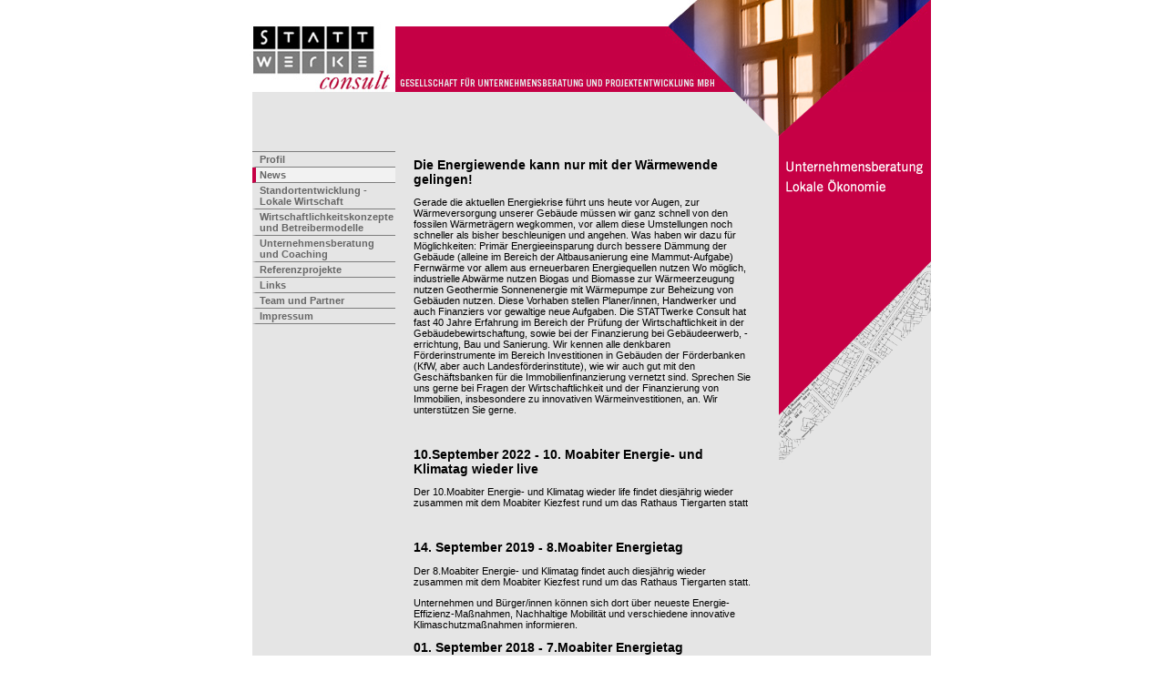

--- FILE ---
content_type: text/html
request_url: http://stattwerke-consult.de/aktuell.htm
body_size: 13265
content:
<!DOCTYPE html PUBLIC "-//W3C//DTD XHTML 1.0 Transitional//EN" "http://www.w3.org/TR/xhtml1/DTD/xhtml1-transitional.dtd">
<html xmlns="http://www.w3.org/1999/xhtml" lang="de" xml:lang="de">
<head>
    <title>STATTwerke Consult GmbH</title>
    <meta http-equiv="Content-Type" content="text/html; charset=iso-8859-1" />
    <meta http-equiv="content-language" content="de" />
    <meta name="author" content="Stattwerke, hei design, Grandgeorg Websolutions" />
    <meta name="copyright" content="Stattwerke, hei design, Grandgeorg Websolutions" />
    <meta name="robots" content="INDEX,FOLLOW" />
    <link href="/css/screen_main.css" rel="stylesheet" type="text/css" />
    <link href="/css/screen_tpl_allg.css" rel="stylesheet" type="text/css" />
    <link href="/css/screen_nav.css" rel="stylesheet" type="text/css" />
</head>
<body>
<div id="logoimage"><img src="/img/nav_head_allg.jpg" alt="Logo" width="764" height="101" title="STATTWERKE consult" /></div>
<div id="main">
    <div id="sub">
        <div id="nav">
            <ul>
<li><a href="/index.htm">Profil</a></li>
<li><a href="/aktuell.htm" class="active">News</a></li>
<li><a href="/lokale_oekonomie/index.htm">Standortentwicklung - Lokale Wirtschaft</a></li>
<li><a href="/betreibermodelle/index.htm">Wirtschaftlichkeitskonzepte und Betreibermodelle</a></li>
<li><a href="/unternehmensberatung/index.htm">Unternehmensberatung und Coaching</a></li>
<li><a href="/referenzprojekte.htm">Referenzprojekte</a></li>
<li><a href="/unternehmensberatung/links.htm">Links</a></li>
<li><a href="/team.htm">Team und Partner</a></li>
<li><a href="/impressum.htm">Impressum</a></li>
</ul>
        </div>
        <div id="content">
            <p>&nbsp;</p>
<h2>Die Energiewende kann nur mit der Wärmewende gelingen! </h2>
<p>Gerade die aktuellen Energiekrise führt uns heute vor Augen, zur Wärmeversorgung unserer Gebäude müssen wir ganz schnell von den fossilen Wärmeträgern wegkommen, vor allem diese Umstellungen noch schneller als bisher beschleunigen und angehen.
Was haben wir dazu für Möglichkeiten:   Primär Energieeinsparung durch bessere Dämmung der Gebäude (alleine im Bereich der Altbausanierung eine Mammut-Aufgabe)  Fernwärme vor allem aus erneuerbaren Energiequellen nutzen    Wo möglich, industrielle Abwärme nutzen   Biogas und Biomasse zur Wärmeerzeugung nutzen   Geothermie   Sonnenenergie mit Wärmepumpe zur Beheizung von Gebäuden nutzen.
Diese Vorhaben stellen Planer/innen, Handwerker und auch Finanziers vor gewaltige neue Aufgaben.
Die STATTwerke Consult hat fast 40 Jahre Erfahrung im Bereich der Prüfung der Wirtschaftlichkeit in der Gebäudebewirtschaftung, sowie bei der Finanzierung bei Gebäudeerwerb,
-errichtung, Bau und Sanierung. Wir kennen alle denkbaren Förderinstrumente im Bereich Investitionen in Gebäuden der Förderbanken (KfW, aber auch Landesförderinstitute), wie wir auch gut mit den Geschäftsbanken für die Immobilienfinanzierung vernetzt sind.
Sprechen Sie uns gerne bei Fragen der  Wirtschaftlichkeit und der Finanzierung von Immobilien, insbesondere zu innovativen Wärmeinvestitionen, an. Wir unterstützen Sie gerne.  </p>
<p>&nbsp;</p>
<h2>10.September 2022 - 10. Moabiter Energie- und Klimatag wieder live</h2>
<p>Der 10.Moabiter Energie- und Klimatag wieder life findet diesjährig wieder zusammen mit dem Moabiter Kiezfest rund um das Rathaus Tiergarten statt</p>
<p>&nbsp;</p>
  <h2>14. September 2019 - 8.Moabiter Energietag</h2>
  <p>Der 8.Moabiter Energie- und Klimatag findet auch diesjährig wieder zusammen mit dem Moabiter Kiezfest rund um das Rathaus Tiergarten statt.</p>
  <p> Unternehmen und Bürger/innen können sich dort über neueste Energie-Effizienz-Maßnahmen, Nachhaltige Mobilität und verschiedene innovative Klimaschutzmaßnahmen informieren.
    <br /></p>
  <p></p>
  <h2>01. September 2018 - 7.Moabiter Energietag</h2>
  <p>Der 7. Moabiter Energietag findet diesjährig am Rathaus Tiergarten, zusammen mit dem Moabiter Kiezfest statt. Der Moabiter Energietag ist von STATTwerke Consult und dem Unternehmensnetzwerk Moabit organisiert. Unternehmen und Berger/innen können sich dort&nbsp; über neueste Energieeffizienz-Maßnahmen, Nachhaltige Mobilität und verschiedene Umweltbildungs-einrichtungen in Moabit im rahmen einer Ausstellung und Präsentation informieren.
    <br /></p>
  <h2>06.2018</h2>
  <p>Studentische Praktikantin oder Praktikant Wirtschaftswissenschaft/ Stadtentwicklung, vor allem für die Durchführung verschiedener Veranstaltungen gesucht!
    <br /></p>
  <h2>07. September 2017 - 6. Moabiter Energietag</h2>
  <p>Nun schon im sechsten Jahr organisiert das Unternehmensnetzwerk Moabit e.V. den Moabiter Energietag, bei dem sich interessierte Unternehmen und Bürger über Fachvorträge und Ausstellungen über Energieeffizienz-Maßnahmen, Nachhaltige Mobilität/ Elektromobilität und verschiedene Umweltbildungseinrichtungen informieren und Anregung mitnehmen können. Der 6. Moabiter Energietag findet diesmal rund um das Rathaus Tiergarten statt. Neben Unternehmen sind diesmal vor allem am Thema interessierte Bürger herzlich eingeladen.
    <br /></p>
  <h2>24.03.2017 - Ausbildungs-Event Quartier Soldina: Mein Traumberuf
    <br /></h2>
  <p>Veranstaltung von 15:00 bis 18:00 Uhr im Theater28, Prinzenallee 33. Ausbilder und Azubis stellen ihre ihren Beruf und ihren Ausbildungsgang Jugendlichen in der Berufsfindung, wie auch weitere Ausbildungsprojekte vor. Begleitet wird die Veranstaltung von Rap, Break Dance und Kullinarischem.
    <br /></p>
  <h2>07.02.2017 - Eigentümernetzwerk Spandauer Neustadt - Gesundheitsstandort Neustadt? Potenziale nutzen.
    <br /></h2>
  <p>Diskussionsveranstaltung im TagesCenter der Lebenshilfe in der Schönwalder Straße 11.
    <br /></p>
  <h2>23.11.2016 - Eigentümernetzwerk Spandauer Neustadt - Neustadt &quot;aufmöbeln&quot;
    <br /></h2>
  <p>Vor allem<a href="/admin/public/xinha/plugins/ExtendedFileManager/backend.php?__plugin=ExtendedFileManager&amp;__function=images&amp;mode=link&amp;dir=/&amp;viewtype=thumbview#"></a> um die Schönwalder Straße als Geschäftstraße in der Spandauer Neustadt im Bereich des öffentlichen Raums weiter aufzuwerten, hat die STATTwerke Consult mit Unterstützung des Bezirks verschiedene Maßnahmen zur Attraktivitätssteigerung der Straße konzipiert und organisiert. Im Frühjahr 2017 werden die beschafften farbenfrohen neuen Sitzbänke, besonders gestaltete Fahrradbügel und Pflanzkübel entlang der Schönwalder Straße aufgestellt.
    <br /></p>
  <h2>13. September 2016 - 5. Moabiter Energietag</h2>
  <p>Nun schon im fünften Jahr organisiert das Unternehmensnetzwerk Moabit e.V. den Moabiter Energietag, bei dem sich interessierte Unternehmen und Bürger über Fachvorträge und Ausstellungen über Energieeffizienz-Maßnahmen informieren und Anregung mitnehmen können. Der 5. Moabiter Energietag findet in der Universal Hall statt.&nbsp;
    <br /></p>
  <h2 align="left"><strong>Juni 2016 - Archäologischer Pfad Altes Rathaus: Träger- und Wirtschaftlichkeitskonzeption
      <br /></strong></h2>
  <p>Im Zuge des Baus des U-Bahnhofs Rotes Rathaus der neuen Linie U5 ist der Alte Rathaussaal des ersten Berliner Rathauses, neben dem heutigen Roten Rathaus, wieder freigelegt worden. Mit dem Alten Rathaussaal als Mittelpunkt soll dort zukünftig eine Station des Archäologischen Pfades Berlin Mitte entstehen, mit Ausstellungen und Veranstaltungsräumen zu Themen der Berliner Archäologie. Die STATTwerke Consult entwickelt dafür eine Betriebs-, Träger- und Wirtschaftlichkeitskonzeption.</p>
  <h2>20. Mai 2016 - Eigentümernetzwerk Spandauer Neustadt - Die Fernwärme kommt in die Neustadt</h2>
  <p>Die Vattenfall Wärme verlängert in diesem Jahr ihr Wärmenetz durch die Spanaduer Neustadt. Die Eigentümer in der Neustadt informieren sich über ihre Möglichkeiten, ihre Immobilien an das neue Fernwärmenetz kostengünstig, energieeffizient und zugunsten eines verbesserten Klimaschutzes anschließen zu können.
    <br /></p>
  <h2><strong>14. April 2016 - Eigentümernetzwerk Spandauer Neustadt - Ökologisches Bauen</strong></h2>
  <p>Die Eigentümer der Spandauer Neustadt informieren sich bei der Senatsverwaltung Stadtentwicklung, Frau Riemann, über verschiedene Modellvorhaben und die Möglichkeiten des Ökologischen Bauens, der Fassaden- und Hofbegrünung.
    <br /></p>
  <h2 align="left"><strong>20. Okt. 2015 - </strong>Eigentümernetzwerk Spandauer Neustadt - Energetische Sanierung und Energieeffizienz
    <br /></h2>
  <p>Auch um den Klimaschutz weiter voranzubringen führt STATTwerke Consult für die Eigentümer der Spandauer Neustadt im Rahmen des Projekts &quot;Eigentümernetz Spandauer Neustadt&quot; die Veranstaltung: Gerüstet für die Zukunft - Energetische Sanierung und Energieeffizienz zusammen mit der Klimawerkstatt Spandau durch. Die Veranstaltung findet im centrovital Gesundheitshotel in der Spandauer Neustadt statt.
</p>
  <h2 align="left"><strong> September 2015 - </strong>Projekt Ausbildungslotse im Quartier Soldiner Straße
    <br /></h2>
  <p>War es noch vor Jahren so, dass nicht jeder ausbildungssuchende Jugendliche auch einen Ausbildungsplatz erhalten konnte, können die Unternehmen heute ihre Ausbildungsplätze oft nicht oder nicht mit geeigneten Auszubildenden besetzen. Viele der Jugendlichen nehmen heute lieber eine weiterführende schulische anstatt eine duale Ausbildung wahr. Dies trifft vor allem für Stadtteile mit schwieriger sozialer Struktur zu. Um darüber hinaus mehr Jugendliche zu motiveren, sich auch für einen Ausbildungsplatz zu interessieren und eine Ausbildung aufzunehmen, führt STATTwerke Consult für drei Jahre das Projekt Ausbildungslotse Quartier Soldiner Straße durch.
</p>
  <h2 align="left"><strong> 3. September 2015 - </strong>Moabiter Energietag
    <br /></h2>
  <p>Im Rahmen des Projekts Elektromobilität in Mitte organisiert STATTwerke Consult  den 4. Moabiter Energietag mit etwa 45 Ausstellern und über 200 Besuchern, ausschließlich aus dem politischen und wirtschaftlichen Umfeld. Der Schwerpunkt dieses Moabiter Energietags ist die Elektromobilität, insbesondere auch im Bereich Nutzfahrzeuge und Stadtlogistik, sowie das Thema Strategien der Energieeffizienz und des Energiemanagements.
</p>
  <h2 align="left"><strong> November 2014 - Inn</strong>ovationszentrum Elektromobilität: Anlauffabrik mit Gründer-Unit
    <br /></h2>
  <p>STATTwerke Consult  ist vom Bezirk Mitte beauftragt, die Projektentwicklung der Anlauffabrik Elektromobilität mit Gründer-Unit im Industriegebiet Moabit West weiter voranzubringen und umzusetzen. Neben Wissenschaftseinrichtungen wie Fraunhofer IPK und TU Forschungsnetz Elektromobilität werden Gründer/innen wie  bestehende Unternehmen aus der Branche Elektromobilität in das Innovationszentrum Elektromobilität eingebunden </p>
  <h2>23.09.2014 - „Wirtschaft und Wissenschaft – Hand in Hand“ </h2>Unter diesem Motto wird eine Diskussionsveranstaltung im Technologiepark Humboldthain von Manfred Gutzmer, STATTwerke Consult, moderiert; insbesondere sind an der Diskussionsrunde die Berliner Wirtschaftssenatorin, Frau Cornelia Yzer, und der Präsident der TU Berlin, Herr Prof. Dr. Christian Thomsen, beteiligt .
  <p>&nbsp;</p>
  <h2>19.09.2014 - Tag des Handwerks</h2>
  <p>Duch die STATTwerke Consult organisiert ist die Spandauer Neustadt mit der Kampagne &quot;Kunsthandwerk in den Schaufenstern der Neustadt sichtbar&quot; am Tag des Handwerks präsent. Zentrale Veranstaltung zum Tag des Handwerks ist vor dem Rathaus Spandau.</p>
  <p></p>
  <h2>04.09.2014 - Moabiter Energietag 2014</h2>
  <p>Schwerpunkt der nunmehr zum dritten Mal durchgeführten Veranstaltung bei der BeHaLa Westhafen ist das Thema „Elektromobilität“. Zahlreiche Aussteller zum Thema waren für andere Unternehmer und für die Politik präsent. Das Projekt „eMobility-in-Mitte“, an dem auch die STATTwerke Consult mitwirkt, hat einen Großteil der Veranstaltung mit organisiert..</p>
  <h2>23.08.2014 - Quartiersrundgang Spandau Neustadt</h2>
  <p>Im Zuge eines Quartiersrundgangs informiert sich Herr Bezirksstadtrat Röding auch über die Kampagnen &quot;Kunsthandwerk sichtbar&quot; und &quot;Das Schönste Schaufenster der Neustadt&quot; im Rahmen des Projekts &quot;Aktivierung der Eigentümer für die Quartiersentwicklung&quot;, durchgeführt von STATTwerke Consult. </p>
  <h2>Oktober 2013 - eMobility in Mitte</h2>
  <p>Projektstart der wirtschaftsdienlichen Maßnahme der Wirtschaftsförderung Mitte unter Beteiligung der externen Dienstleister S.T.E.R.N. GmbH, STATTwerke Consult GmbH und PROTECH Allesch.</p>
  <h2>März 2013 - ExWoSt-Forschungsfeld &quot;Unternehmen und Stiftungen für die soziale Quartiersentwicklung&quot;</h2>
  <p> STATTwerke ist an dem bundesweiten Forschungsprojekt des Bundesamtes für Bauwesen und Raumordnung beteiligt, in dem es um die Gewinnung von Unternehmen, Stiftungen und vermögenden Privatpersonen zur Finanzierung sozialer Quartiersarbeit geht. In den hannoverschen Stadtteilen Vahrenheide und Sahlkamp werden beispielhaft 3 Projekte (Stadtteilbauernhof Sahlkamp, Garten für Kids Vahrenheide und Stadtteilstiftung Sahlkamp-Vahrenheide) in den Fokus gestellt.</p>
             <div style="height: 230px;">&nbsp;</div>
        </div>
        <div style="clear:both; height: 1px;"></div>
    </div>
</div>
</body>
</html>

--- FILE ---
content_type: text/css
request_url: http://stattwerke-consult.de/css/screen_main.css
body_size: 5648
content:
html, body {
    color:#000000;
    background-color: #ffffff;
    margin:0;
    padding:0;
    text-align: center;
    font-size: 11px;
    font-family: Arial, Helvetica, sans-serif;
}
h1 {
    font-family: Arial, Helvetica, sans-serif;
    font-size: 18px;
    color: #C60045;
    font-weight: normal;
    margin-top: 0;
    padding-top: 0;
}
h2 {
    font-family: Arial, Helvetica, sans-serif;
    font-size: 14px;
}
h3 {
    font-family: Arial, Helvetica, sans-serif;
    font-size: 12px;
}
h4 {
    font-family: Arial, Helvetica, sans-serif;
    font-size: 11px;
}
a:link {
    color: #000000;
    text-decoration: underline;
}
a:visited {
    color: #000000;
    text-decoration: underline;
}
a:active {
    color: #C60045;
    text-decoration: underline;
}
a:hover {
    color: #C60045;
    text-decoration: underline;
}
a.extLink {
    padding-right: 12px;
    background-image: url(/img/extLink.gif);
    background-position: right;
    background-repeat: no-repeat;
}
a:hover.extLink {
    padding-right: 12px;
    background-image: url(/img/extLink_hover.gif);
    background-position: right;
    background-repeat: no-repeat;
}
/* special classes */

.teammember {
    margin-bottom: 10px;
    height: 120px;
}
.teammember img {
    position:absolute;
    border: 0;
}
.teammember p {
    margin: 0;
    padding: 0;
    margin-left: 100px;
    padding-top: 10px;
}

/* Quickform */

.qf_table{
    padding: 0;
    margin: 24px 0 0 0;
    border: 0;
/*    border-top: 1px solid #999;
    border-bottom: 1px solid #F7F2E8;
    border-left: 1px solid #999;*/
/*    width: 100%;*/
}
.qf_table th {
    padding: 5px;
    text-align: left;
    vertical-align: top;
}
.qf_header {
/*    background-image: url(/_img/header_II.gif);*/
    font-weight: bold;
/*    background-color: #D8D2A3;*/
    color: #000;
/*    border-top: 1px solid #F7F2E8;
    border-right: 1px solid #999;
    border-bottom: 1px solid #999;
    border-left: 1px solid #F7F2E8;*/
}
.qf_label {
    margin: 0;
    padding: 8px 5px 5px 5px;
    text-align: right;
    vertical-align: top;
/*    background-color: #EDE6D9;
    border-top: 1px solid #F7F2E8;
    border-bottom: 1px solid #999;
    border-left: 1px solid #F7F2E8;*/
}
.qf_element {
    margin: 0;
    padding: 2px 5px;
    text-align: left;
    vertical-align: top;
/*    background-color: #EDE6D9;
    border-top: 1px solid #F7F2E8;
    border-right: 1px solid #999;
    border-bottom: 1px solid #999;*/
}
.qf_element input {
    margin: 0;
    padding: 0;
}
.qf_element textarea {
    font-family: Arial, Helvetica, sans-serif;
    font-size: 13px;
    margin: 0;
    padding: 0;
}
.qf_group_label{
    padding: 8px 5px 0 5px;
    text-align: right;
    vertical-align: top;
/*    background-color: #EDE6D9;
    border-top: 1px solid #F7F2E8;
    border-bottom: 1px solid #999;
    border-left: 1px solid #F7F2E8;*/
}
.qf_group_element{
    /*padding: 5px 5px 5px 5px;*/
    padding: 2px 5px;
    text-align: left;
    vertical-align: top;
/*    background-color: #EDE6D9;
    border-top: 1px solid #F7F2E8;
    border-right: 1px solid #999;
    border-bottom: 1px solid #999;*/
}
.qf_required_note{
    text-align: right;
    font-size:11px;
    margin:16px 0 0 0;
    padding:0;
}
.qf_group_radiobool {
    padding: 5px;
    vertical-align: top;
/*    background-color: #EDE6D9;
    border-top: 1px solid #F7F2E8;
    border-right: 1px solid #999;
    border-bottom: 1px solid #999;
    border-left: 1px solid #F7F2E8;*/
}
.button{
    /*background:#ccc;*/
    /*border-top: 1px #999 solid;
    border-right: 1px solid #666;
    border-bottom:1px solid #666 ;
    border-left: 1px solid #999;*/
    font-size: 11px;
/*    font-weight:bold;*/
    color:#000000;
}
.button_submit{
    background:#f6f6f6;
    border:1px solid #999999;
    font-family: Arial, Helvetica, sans-serif;
    color: #000000;
    font-weight:bold;
    font-size: 12px;
}
.button_reset{
    background:#E5E5E5;
    border:1px solid #999999;
    font-family: Arial, Helvetica, sans-serif;
    color: #000000;
    font-weight:bold;
    font-size: 12px;
}

/* site dekos */

ul.article_list{
    list-style-type: none;
    margin: 0;
    padding: 0;
}
ul.article_list a{
    background-image: url(/img/icon_article_item.gif);
    background-position: left;
    background-repeat: no-repeat;
    padding: 0 0 0 12px;
    margin: 0;
    font-weight: bold;
    line-height: 16px;
}
ul.article_list a:hover{
    background-image: url(/img/icon_article_item_hover.gif);
}

.project {
    padding: 0;
    margin: 0;
}
.project p {
/*    text-align: justify;*/
    padding: 0;
    margin: 0 0 8px 0;
/*    border: 1px solid #f30;*/
}
.project ul {
    text-align: left;
    padding: 0;
    margin: 0;
/*    border: 1px solid #f30;*/
}
.project li {
/*    text-align: justify;*/
    padding: 0;
    margin: 0 0 8px 32px;
/*    border: 1px solid #060;*/
}
.project h3 {
    padding: 0;
    margin: 32px 0 0 0;
}
.project .description {
    padding: 0;
    margin: 0 0 8px 0;
}
.project img {
    float: left;
    margin: 0 8px 1px 0;
}

.project .imagecontainer {
    padding: 0;
    margin: 0;
    float: left;
}

.project .imagecontainer img{
    float: none;
}
.project .toplink {
    padding: 0;
    margin: 0 0 0 0;
    text-align: right;
    clear: both;
/*    border: 1px solid #f30;*/
}
.project .toplink img {
    float: none;
    margin: 0 0 0 auto;
    border: 0;
}


--- FILE ---
content_type: text/css
request_url: http://stattwerke-consult.de/css/screen_tpl_allg.css
body_size: 953
content:
/* container (for a really bloody layout) */

#logoimage {
    width: 764px;
    margin: 0 auto;
    padding: 0;
    border: 0;
}
#main {
    width: 745px;
    margin: 0 auto;
    padding: 0 0 19px 19px;
    text-align: left;
    background-image: url(../img/bg_lb_level_0.gif);
    background-position: left bottom;
    background-repeat: no-repeat;
/*    background-color: Aqua;*/
}
#main #sub {
    margin: 0;
    padding: 0;
/*    text-align: left;*/
    background-image: url(../img/bg_lb_level_1.gif);
    background-position: left bottom;
    background-repeat: no-repeat;
    background-color: #E5E5E5;
    min-height: 540px;
}
#main #sub #content {
/*    width: 343px;*/
    width: 373px;
    float: right;
    margin:0;
    padding: 37px 195px 0 0;
    background-image: url(../img/bg_rt_allg.gif);
    background-position: right top;
    background-repeat: no-repeat;
/*    background-color: #F3679F;*/
}

--- FILE ---
content_type: text/css
request_url: http://stattwerke-consult.de/css/screen_nav.css
body_size: 1755
content:
/* navigation */

#main #sub #nav {
    width: 157px;
    float: left;
    margin: 0;
    padding-top: 65px;
/*    padding-left: 25px;*/
    background-color: #E5E5E5;
}

#main #sub #nav ul {
    list-style-type: none;
    margin: 0;
    padding: 0;
    width: 157px;
    border-top: 1px solid #7D7D7D;
/*    border: 1px solid #f30;*/
    font-weight: bold;
}
#main #sub #nav ul a{
    margin: 0;
    padding: 2px 0 2px 4px;
    display: block;
    width: 149px;
    color: #666666;
    border-left: 4px solid #E5E5E5;
    border-bottom: 1px solid #7D7D7D;
    text-decoration: none;
}
#main #sub #nav ul a:hover{
/*    margin: 0;
    padding: 2px 0;
    display: block;
    width: 100%;*/
    color: #C60045;
/*    border-bottom: 1px solid #7D7D7D;
    text-decoration: none;*/
}
#main #sub #nav ul .active {
    margin: 0;
    padding: 2px 0 2px 4px;
    width: 149px;
    background-color: #F2F2F2;
    border-bottom: 1px solid #7D7D7D;
    border-left: 4px solid #C60045;
    color: #666666;
    font-weight: bold;
}
#main #sub #nav ul .activepath {
    background-color: #F2F2F2;
    font-weight: bold;
}
#main #sub #nav ul ul {
    border: 0;
}
#main #sub #nav ul ul a{
    margin: 0;
    padding: 2px 0 2px 4px;
    display: block;
    width: 149px;
    background-color: #F2F2F2;
    color: #000000;
    font-weight: normal;
    border-left: 4px solid #E5E5E5;
    border-bottom: 1px solid #7D7D7D;
    text-decoration: none;
}
#main #sub #nav ul ul .active {
    font-weight: normal;
    color: #000000;
}
#main #sub #nav ul ul ul a {
    padding: 2px 0 2px 12px;
    width: 141px;
}
#main #sub #nav ul ul ul .active {
    padding: 2px 0 2px 12px;
    width: 141px;
}